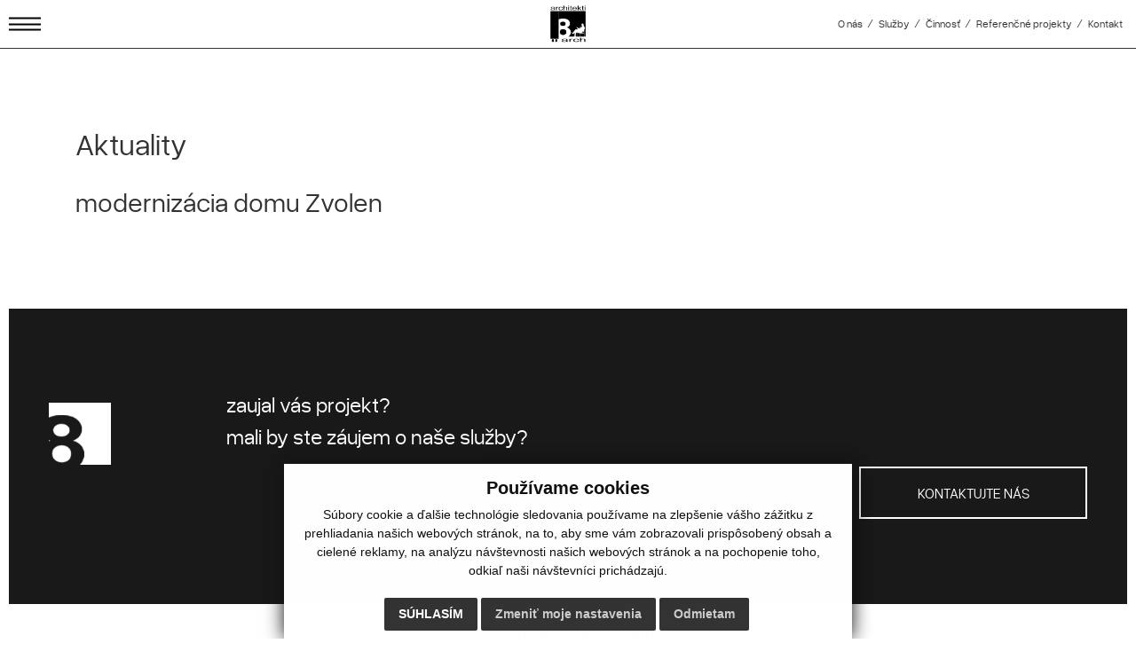

--- FILE ---
content_type: text/html; charset=UTF-8
request_url: https://www.m8arch.sk/modernizacia-domu-zvolen-a20-21
body_size: 4379
content:
<!DOCTYPE html>
<html lang="sk">
<head>
  <meta charset="utf-8">
  <meta http-equiv="X-UA-Compatible" content="IE=edge">
  <title>modernizácia domu Zvolen | Architektonický ateliér | m8arch</title>
  <meta name="viewport" content="width=device-width, initial-scale=1.0, maximum-scale=1.0, user-scalable=no">
  <link href="/design/css/bootstrap.css" rel="stylesheet">
  <link href="/design/css/font-awesome.min.css" rel="stylesheet">
  <link href="/design/css/animate.css" rel="stylesheet">
  <link href="/design/css/app.css" rel="stylesheet">
  <link href="/design/css/main_theme.css?v=2" rel="stylesheet">
  <meta name="robots" content="index, follow">
  <meta name="description" content="Architektonický ateliér | m8arch">
  <meta name="keywords" content="domy, developerske projekty, interiery, architekt, architektonicky atelier">
  <meta name="author" content="webex.digital">
  <link rel="shortcut icon" href="/design/images/favicon.ico" type="image/x-icon">
  <link href="https://www.m8arch.sk/modernizacia-domu-zvolen-a20-21" rel="canonical">
  <link href="/design/css/ddfullscreenmenu.css?v=4" rel="stylesheet" type="text/css">
  <script src="/design/js/ddfullscreenmenu.js"></script>
	<!-- for Facebook -->
	<meta property="og:title" content="Architektonický ateliér | m8arch | modernizácia domu Zvolen" />
	<meta property="og:type" content="article" />
	<meta property="og:image" content="https://www.m8arch.sk/imgcache/e-news-21-5-500-300-0-ffffff.jpg?v=703" />
	<meta property="og:url" content="https://www.m8arch.sk/modernizacia-domu-zvolen-a20-21" />
	<meta property="og:description" content="" />
	<!-- for Facebook -->
	<!--[if lt IE 9]>
	  <script src="https://oss.maxcdn.com/libs/html5shiv/3.7.0/html5shiv.js"></script>
	  <script src="https://oss.maxcdn.com/libs/respond.js/1.3.0/respond.min.js"></script>
	<![endif]-->
	<link href="/design/css/cookies.css" rel="stylesheet" />
	<script src="//code.jquery.com/jquery-1.11.1.min.js"></script>
	<script type="text/javascript" src="rse/jscripts/jquery.form.js"></script>
	<script type="text/javascript" src="rse/jscripts/fancybox-3/dist/jquery.fancybox.min.js"></script>
	<script type="text/javascript" src="rse/jscripts/md5.js"></script>
	<link rel="stylesheet" href="rse/jscripts/fancybox-3/dist/jquery.fancybox.min.css" type="text/css" media="screen" />
	<script type="text/javascript" src="rse/jscripts/init.js"></script>
	<script src="rse/jscripts/rslider/responsiveslides.js"></script>
</head>
<body>
    <nav id="ddfullscreenmenu">
        <div id="closex">Close</div>
        <div id="ulwrapper">
            <ul id="fullscreenmenu-ul">
<li><a href="projekty-domov"  class="">projekty domov</a></li><li><a href="developerske-projekty"  class="">developérske projekty</a></li><li><a href="modernizacia-stavieb"  class="">modernizácia stavieb</a></li><li><a href="rekreacne-stavby"  class="">rekreačné stavby</a></li><li><a href="verejne-projekty"  class="">verejné projekty</a></li><li><a href="interiery"  class="">interiéry</a></li><li><a href="cennik"  class="">cenník</a></li><li><a href="media"  class="">média</a></li><li class="d-block d-lg-none"><a href="o-nas"  class="">o nás</a></li><li class="d-block d-lg-none"><a href="sluzby"  class="">služby</a></li><li class="d-block d-lg-none"><a href="cinnost"  class="">činnosť</a></li><li class="d-block d-lg-none"><a href="referencne-projekty"  class="">referenčné projekty</a></li><li class="d-block d-lg-none"><a href="kontakt"  class="">kontakt</a></li><li class="fullscreenmenu-contact mt-4 mt-lg-5"><a href="tel:+421902429902">+421 902 429 902</a></li><li class="fullscreenmenu-contact"><a href="mailto:info@m8arch.sk">info@m8arch.sk</a></li>            </ul>
        </div>
    </nav>
    <header class="container-fluid header_fixed">
        <div class="row">
            <div class="position-absolute main_logo">
                <a href="/" class="border-bottom-0">
                    <img src="/design/images/main_logo.png" class="img-fluid" alt="Architektonický ateliér m8arch"></a>
            </div>
            <div class="col-md-12 d-none d-lg-block text-right navigation_wrapper">
                <ul class="header_nav">
<li class="d-inline-block"><a href="o-nas"  class="border-bottom-0 ">O nás</a><span class="mx-2">&frasl;</span></li><li class="d-inline-block"><a href="sluzby"  class="border-bottom-0 ">Služby</a><span class="mx-2">&frasl;</span></li><li class="d-inline-block"><a href="cinnost"  class="border-bottom-0 ">Činnosť</a><span class="mx-2">&frasl;</span></li><li class="d-inline-block"><a href="referencne-projekty"  class="border-bottom-0 ">Referenčné projekty</a><span class="mx-2">&frasl;</span></li><li class="d-inline-block"><a href="kontakt"  class="border-bottom-0 ">Kontakt</a></li>                </ul>
            </div>
        </div>
        <div id="navtoggler" onClick="ddfullscreenmenu.togglemenu()"></div>
    </header><!-- /HEADER -->
    <div class="content">
		<section class="container box_padding_vertical"> <div class="vnutro"><!-- /Before -->
			<h1>Aktuality</h1><!-- /Nazov -->
			<h2>modernizácia domu Zvolen</h2>
	</div></section>	
        <div class="container-fluid container-0-padding">
            <div class="row">
                <div class="col-12">
                    <div class="container-fluid box_padding box_padding_vertical text-white container_bg__dark">
                        <div class="row">
                            <div class="col-sm-2 mb-4 mb-sm-0">
                                <div class="logo_icon">
                                    <img src="/design/images/logo_icon.png" class="img-fluid" alt="Architektonický ateliér | m8arch">
                                </div>
                            </div>
                            <div class="col-sm-10">
                                <div class="row">
                                </div>
                                <div class="row">
                                    <div class="col-md-12">
                                        <p class="m-0 text_xl wow fadeInUp">zaujal vás projekt?</p>
                                        <p class="text_xl wow fadeInUp" data-wow-delay="0.1s">mali by ste záujem o naše služby?</p>
                                    </div>
                                    <div class="col-md-6 offset-md-6 text-left text-md-right wow fadeInDown"
                                        data-wow-delay="0.5s">
                                        <a href="/kontakt" class="d-inline-block px-4 px-xl-5 py-3 cta_link cta_link__b">
                                            <span class="px-0 px-md-2 px-xl-3">KONTAKTUJTE NÁS</span>
                                        </a>
                                    </div>
                                </div>
                            </div>
                        </div>
                    </div>
                </div>
            </div>
        </div>	
	<section class="container "> <div class="vnutro">
	<!-- /Main -->
		</div></section><!-- /After -->
		<section class="container-fluid container-0-padding box_padding_vertical mb-3 mb-md-0 pb-0 pt-0 mt-0">	<div class="vnutro text-center mb-3"><h2>Zoznam aktualít</h2></div>
<div class="row m-0 news_group"><div class="col-md-4 p-0 new_container"><a href="byvanie-partizanske-a20-23" class="d-flex flex-column h-100 box_padding py-4 py-xl-5 news_nav"><div class="mb-3 mb-xl-4 news_tag">spustili sme predpredaj bytov  /</div><div class="news_title">BÝVANIE PARTIZÁNSKE</div></a></div><div class="col-md-4 p-0 new_container"><a href="batov-dom-partizanske-a20-22" class="d-flex flex-column h-100 box_padding py-4 py-xl-5 news_nav"><div class="mb-3 mb-xl-4 news_tag">rekonštrukcia a prestavba /</div><div class="news_title">Baťov dom Partizánske</div></a></div><div class="col-md-4 p-0 new_container"><a href="modernizacia-domu-zvolen-a20-21" class="d-flex flex-column h-100 box_padding py-4 py-xl-5 news_nav"><div class="mb-3 mb-xl-4 news_tag">rekonštrukcia a prestavba /</div><div class="news_title">modernizácia domu Zvolen</div></a></div></div></section>
		<footer class="container-fluid container-0-padding">
		  <div class="row">
			<div class="col-12">
			  <div class="container-fluid box_padding text-center text-white container_bg__dark footer">
				<div class="mb-4 mb-xl-5 title_box">
				  <h2>
					<span class="wow fadeInUp">TVORÍME</span>
					<span class="wow fadeInDown" data-wow-delay="0.1s">MODERNÚ</span>
					<span class="wow fadeInUp" data-wow-delay="0.2s">ARCHITEKTÚRU</span>
				  </h2>
				</div>
				<div class="mb-3 mb-xl-4 footer_logo">
				  <a href="/" class="d-block border-bottom-0">
					<img src="/design/images/main_logo.png" class="img-fluid" alt="Architektonický ateliér m8arch">
				  </a>
				</div>
				<div class="mb-3 mb-xl-4"><div class="e2_htmlcontent adresa"><p>SIMANEK, s.r.o.<br />
Pribinova 436/5, 958 01 Partiz&aacute;nske</p>
</div></div><div class="mb-3 mb-xl-4"> <ul>
<li class="d-inline-block"><a href="tel:+421902429902" >+421 902 429 902</a></li><span class="separator"> | </span><li class="d-inline-block"><a href="mailto:info@m8arch.sk" >info@m8arch.sk</a></li></ul> </div> 			 <div class="mb-3 mb-xl-4"> <ul>
<li class="d-inline-block"><a href="https://www.facebook.com/m8arch/" target="_blank">facebook</a></li><span class="separator"> | </span><li class="d-inline-block"><a href="#" target="_blank">instagram</a></li></ul> </div>				<div class="row py-4 py-xl-5 footer_bottom">
				  <div class="col-md-6 text-center text-md-left mb-4 mb-md-0">
					<ul>
					  <li class="d-inline-block">
						<a href="/ochrana-osobnych-udajov">GDPR</a> |
					  </li>
					  <li class="d-inline-block">
						<a href="/subory-cookies">COOKIES</a>
					  </li>
					</ul>
				  </div>
				  <div class="col-md-6 text-center text-md-right">
					<ul>
					  <li class="d-inline-block">
						<a href="https://webex.digital/" target="_blank" class="border-bottom-0">WEBDESIGN</a> |
					  </li>
					  <li class="d-inline-block">
						<a href="https://webex.digital/" target="_blank" class="border-bottom-0">WEBEX.DIGITAL</a>
					  </li>
					</ul>
				  </div>
				</div>
			  </div>
			</div>
		  </div>
		</footer><!-- /FOOTER-->
    </div><!-- /CONTENT-->
  <!-- jQuery (necessary for Bootstrap's JavaScript plugins) -->
  <!-- script src="https://code.jquery.com/jquery-3.4.1.slim.min.js" integrity="sha384-J6qa4849blE2+poT4WnyKhv5vZF5SrPo0iEjwBvKU7imGFAV0wwj1yYfoRSJoZ+n" crossorigin="anonymous"></script -->
  <script src="https://cdn.jsdelivr.net/npm/popper.js@1.16.0/dist/umd/popper.min.js" integrity="sha384-Q6E9RHvbIyZFJoft+2mJbHaEWldlvI9IOYy5n3zV9zzTtmI3UksdQRVvoxMfooAo" crossorigin="anonymous"></script>
  <script src="/design/js/bootstrap.min.js"></script>
  <!-- Wow -->
  <script src="/design/js/wow.min.js"></script>
  <script>
    new WOW().init();
  </script>
  <!-- Scroll -->
  <script src="/design/js/scroll.js"></script>
  <!-- Navigation -->
  <script>
    ddfullscreenmenu.init()
  </script>
    <!-- Formular -->
    <script src="/design/js/classie.js"></script>
    <script>
		(function () {
			if (!String.prototype.trim) {
				(function () {
					// Make sure we trim BOM and NBSP
					var rtrim = /^[\s\uFEFF\xA0]+|[\s\uFEFF\xA0]+$/g;
					String.prototype.trim = function () {
						return this.replace(rtrim, '');
					};
				})();
			}
			[].slice.call(document.querySelectorAll('input.input__field')).forEach(function (inputEl) {
				if (inputEl.value.trim() !== '') {
					classie.add(inputEl.parentNode, 'input--filled');
				}
				inputEl.addEventListener('focus', onInputFocus);
				inputEl.addEventListener('blur', onInputBlur);
			});
			[].slice.call(document.querySelectorAll('textarea.input__field')).forEach(function (inputEl) {
				if (inputEl.value.trim() !== '') {
					classie.add(inputEl.parentNode, 'input--filled');
				}
				inputEl.addEventListener('focus', onInputFocus);
				inputEl.addEventListener('blur', onInputBlur);
			});
			function onInputFocus(ev) {
				classie.add(ev.target.parentNode, 'input--filled');
			}
			function onInputBlur(ev) {
				if (ev.target.value.trim() === '') {
					classie.remove(ev.target.parentNode, 'input--filled');
				}
			}
		})();
    </script>
    <!-- Lenis -->
    <script src="https://unpkg.com/@studio-freight/lenis@1.0.33/dist/lenis.min.js"></script>
    <script>
        const lenis = new Lenis()
        lenis.on('scroll', (e) => {
            console.log(e)
        })
        function raf(time) {
            lenis.raf(time)
            requestAnimationFrame(raf)
        }
        requestAnimationFrame(raf)
    </script>
		<!-- Cookie Consent by TermsFeed (https://www.TermsFeed.com) -->
	<script type="text/javascript" src="https://www.termsfeed.com/public/cookie-consent/4.1.0/cookie-consent.js" charset="UTF-8"></script>
	<script type="text/javascript" charset="UTF-8">
	document.addEventListener('DOMContentLoaded', function () {
		cookieconsent.run({
			"notice_banner_type":"simple",
			"consent_type":"express",
			"palette":"light","language":"sk",
			"page_load_consent_levels":["strictly-necessary"],
			"notice_banner_reject_button_hide":false,
			"preferences_center_close_button_hide":false,
			"page_refresh_confirmation_buttons":false,
			"website_name":"m8arch.sk",
			"open_preferences_center_selector":"#change-cookies",
			"website_privacy_policy_url":"https://www.m8arch.sk/subory-cookies",
			"callbacks": {
				"scripts_specific_loaded": (level) => {
					switch(level) {
						case 'targeting':
							gtag('consent', 'update', {
								'ad_storage': 'granted',
								'ad_user_data': 'granted',
								'ad_personalization': 'granted',
								'analytics_storage': 'granted'
							});
							break;
					}
				}
			},
			"callbacks_force": true	
		});
	});
	</script>
	<script>
		window.dataLayer = window.dataLayer || [];
		function gtag(){dataLayer.push(arguments);}
		gtag('consent', 'default', {
			'ad_storage': 'denied',
			'ad_user_data': 'denied',
			'ad_personalization': 'denied',
			'analytics_storage': 'denied'
		});
	</script>
	<!-- Google Analytics -->
	<!-- Admin 32 -->
	<script type="text/plain" data-cookie-consent="tracking" cookie-consent="tracking" async src="https://www.googletagmanager.com/gtag/js?id=G-TXLF248LKD"></script>
	<script type="text/plain" data-cookie-consent="tracking" cookie-consent="tracking">
	  window.dataLayer = window.dataLayer || [];
	  function gtag(){dataLayer.push(arguments);}
	  gtag('js', new Date());
	  gtag('config', 'G-TXLF248LKD');
	</script>
	<!-- end of Google Analytics-->
	<noscript>ePrivacy and GPDR Cookie Consent by <a href="https://www.TermsFeed.com/" rel="nofollow">TermsFeed Generator</a></noscript>
	<!-- End Cookie Consent by TermsFeed (https://www.TermsFeed.com) -->
</body></html>

--- FILE ---
content_type: text/css
request_url: https://www.m8arch.sk/design/css/app.css
body_size: 3690
content:
/* NASTAVENIA - menit podla farieb stranky*/

/* 
nadpis h1, blokquote:  #farba1
podnadpis h2, h3, h4: #farba2
link: #b9b9b9
link hover: #fff
formular: #b9b9b9
formular hover: #fff
odrazky: #fff
dokumenty: #fff
font nadpisov: 'roboto_condensedlight'
*/

a,
input,
textarea,
select {
  outline: none !important;
}

/* VNUTRO.............................................................. */

.vnutro h1, .vnutro h2, .vnutro h3, .vnutro h4 {
    display: inline-block;
    width: 100%;
}

.vnutro h1 {
  position: relative;
  font-size: 210%;
  margin-top: 0;
  margin-bottom: 20px;
  text-align: left;
  margin-bottom: 15px;
}
.vnutro h2 {
  font-size: 190%;
  margin-top: 20px;
  margin-bottom: 15px;
}
.vnutro h3 {
  font-size: 170%;
  margin-top: 15px;
  margin-bottom: 10px;
}
.vnutro h4 {
  font-size: 150%;
  margin-top: 15px;
  margin-bottom: 10px;
}
.vnutro h5 {
  font-size: 130%;
  margin-top: 15px;
  margin-bottom: 10px;
}
.vnutro :is(h1, h2, h3, h4, h5) {
  font-family: "overused_groteskregular", Arial, Tahoma, Verdana, Helvetica,
    sans-serif;
}
a:link,
a:visited {
  color: var(--main-color);
  -moz-transition: color 0.2s ease-in-out, border-bottom-color 0.2s ease-in-out;
  -webkit-transition: color 0.2s ease-in-out,
    border-bottom-color 0.2s ease-in-out;
  -ms-transition: color 0.2s ease-in-out, border-bottom-color 0.2s ease-in-out;
  transition: color 0.2s ease-in-out, border-bottom-color 0.2s ease-in-out;
  text-decoration: none;
  border-bottom: solid 1px;
}
a:hover {
  color: var(--main-color-hover);
  border-bottom-color: transparent;
}

.vnutro ul {
  list-style-type: none;
  padding: 0;
  margin: 0;
  margin-bottom: 15px;
}
.vnutro ul li {
  position: relative;
  margin-left: 20px;
  text-align: left !important;
}
.vnutro ul li:before {
  position: absolute;
  top: 10px;
  left: 0;
  content: "";
  width: 6px;
  height: 6px;
  background-color: var(--main-color-hover);
  margin-left: -20px;
}

.vnutro .mapa_stranok ul {
  list-style-type: none;
  padding: 0;
  margin: 0;
  margin-bottom: 5px;
  margin-left: 20px;
}
.vnutro .mapa_stranok ul li {
  margin-left: 20px;
}
.vnutro .mapa_stranok ul li:before {
  content: "\f105";
  font-family: "FontAwesome";
  color: #5e95db;
  padding-left: 5px;
  padding-right: 5px;
  margin-left: -25px;
}

.vnutro ol {
  padding: 0;
  margin: 0;
  margin-left: 2em;
  margin-bottom: 15px;
  counter-reset: item;
}
.vnutro ol li {
  margin-left: 0px;
  display: block;
  counter-increment: count-me;
}
.vnutro ol li:before {
  content: counter(count-me) ". ";
  display: block;
  position: relative;
  max-width: 0px;
  max-height: 0px;
  left: -1.3em;
  top: 0.05em;
  color: var(--main-color);
}

@media screen and (max-width: 480px) {
  .col-xs-6.gal {
    width: 100%;
  }
}

/* BLOCKQUOTE.............................................................. */

blockquote {
  position: relative;
  padding: 10px 20px 1px;
  margin: 0 0 20px;
  font-size: 100%;
  border: 0 solid var(--main-color);
  border-left: 1px solid var(--main-color-hover);
  background-color: #f6f6f6;
}

/* IMAGES.............................................................. */

.image_obrazok img {
  width: 100%;
  height: auto;
}

/* IMAGE LIST........................................................... */

.image_list_container {
  width: 100%;
}
.image_list_container_in {
  border: @Border;
  width: 48%;
  padding: 0px;
  float: left;
  margin: 1%;
}
.image_list_image img {
  width: 100%;
  height: auto;
  border: @Border;
}
.image_list_popis {
  text-align: center;
  line-height: 120%;
  margin-top: 5px;
  margin-bottom: 15px;
  font-weight: bold;
}

/* NEWS LIST........................................................... */

.novinky_container {
  width: 100%;
}
.novinky_container_in {
  width: 48%;
  margin-right: 2%;
  border: @Border;
  background-color: var(--main-color);
  line-height: 0px;
}
.novinky_obrazok {
  overflow: hidden;
}
.novinky_obrazok img {
  width: 100%;
  height: auto;
}
.novinky_obrazok a img {
  -webkit-transition: all 300ms linear;
  -moz-transition: all 300ms linear;
  -o-transition: all 300ms linear;
  -ms-transition: all 300ms linear;
  transition: all 300ms linear;
}
.novinky_obrazok a:hover img {
  -webkit-transform: scale(1.1);
  -moz-transform: scale(1.1);
  -o-transform: scale(1.1);
  -ms-transform: scale(1.1);
  transform: scale(1.1);
}
.novinky_popis {
  text-align: left;
  margin-top: 0;
  margin-bottom: 30px;
}
.novinky_popis a:link {
  position: relative;
  display: block;
  color: var(--main-color) !important;
  background-color: transparent;
  padding: 5px 10px 5px 0;
  border: 0 solid var(--main-color);
}
.novinky_popis a:hover {
  color: var(--main-color-hover) !important;
  text-decoration: none;
  background-color: transparent;
}

/* FORM........................................................... */

.vnutro .input {
  position: relative;
  z-index: 1;
  display: inline-block;
  border: 1px solid #dedede;
  width: calc(100% - 2em);
  vertical-align: top;
  width: 100%;
  margin-bottom: 8px;
}

.vnutro .input__field {
  position: relative;
  display: block;
  float: right;
  padding: 0.8em;
  width: 60%;
  border: none;
  border-radius: 0;
  background: #f0f0f0;
  color: #000;
  font-weight: 400;
  -webkit-appearance: none; /* for box shadows to show on iOS */
}

.vnutro .input__field:focus {
  outline: none;
}

.vnutro .input__label {
  display: inline-block;
  float: right;
  padding: 0 1em;
  width: 40%;
  color: @BlackColor;
  font-weight: bold;
  font-size: 70.25%;
  -webkit-font-smoothing: antialiased;
  -moz-osx-font-smoothing: grayscale;
  -webkit-touch-callout: none;
  -webkit-user-select: none;
  -khtml-user-select: none;
  -moz-user-select: none;
  -ms-user-select: none;
  user-select: none;
}

.vnutro .input__label-content {
  position: relative;
  display: block;
  padding: 1.6em 0;
  width: 100%;
}

.graphic {
  position: absolute;
  top: 0;
  left: 0;
  fill: none;
}

.icon {
  color: #000;
  font-size: 150%;
}

/* Fumi */
.vnutro .input--fumi {
  background: transparent;
  overflow: hidden;
  padding: 0.25em 0;
}

.vnutro .input--fumi::after {
  content: "";
  width: 1px;
  position: absolute;
  top: 0.5em;
  bottom: 0.5em;
  left: 2.5em;
  background: #f0f0f0;
  z-index: 100;
}

.vnutro .input__field--fumi {
  background: transparent;
  padding: 1.5em 1em 0.25em 3.15em;
  width: 100%;
  color: var(--main-color);
}

.vnutro .input__label--fumi {
  position: absolute;
  width: 100%;
  text-align: left;
  padding-left: 4.5em;
  pointer-events: none;
}

.vnutro .icon--fumi {
  width: 2em;
  position: absolute;
  top: 0;
  left: 0;
  padding: 1em 0 0 0.5em;
}

.vnutro .input__label-content--fumi {
  padding: 1.7em 0;
  display: inline-block;
  -webkit-transform-origin: 0 0;
  transform-origin: 0 0;
}

.vnutro .input__label-content--fumi span {
  display: inline-block;
}

.vnutro
  .input__field--fumi:focus
  + .vnutro
  .input__label--fumi
  .input__label-content--fumi,
.vnutro .input--filled .input__label-content--fumi {
  -webkit-animation: anim-fumi-1 0.3s forwards;
  animation: anim-fumi-1 0.3s forwards;
}

@-webkit-keyframes anim-fumi-1 {
  50% {
    -webkit-transform: translate3d(0, 3em, 0);
    transform: translate3d(0, 3em, 0);
  }
  51% {
    -webkit-transform: translate3d(0, -3em, 0) scale3d(0.85, 0.85, 1);
    transform: translate3d(0, -3em, 0) scale3d(0.85, 0.85, 1);
  }
  100% {
    -webkit-transform: translate3d(0, -1.1em, 0) scale3d(0.85, 0.85, 1);
    transform: translate3d(0, -1.1em, 0) scale3d(0.85, 0.85, 1);
  }
}

@keyframes anim-fumi-1 {
  50% {
    -webkit-transform: translate3d(0, 3em, 0);
    transform: translate3d(0, 3em, 0);
  }
  51% {
    -webkit-transform: translate3d(0, -3em, 0) scale3d(0.85, 0.85, 1);
    transform: translate3d(0, -3em, 0) scale3d(0.85, 0.85, 1);
  }
  100% {
    -webkit-transform: translate3d(0, -1.1em, 0) scale3d(0.85, 0.85, 1);
    transform: translate3d(0, -1.1em, 0) scale3d(0.85, 0.85, 1);
  }
}

.vnutro .input__field--fumi:focus + .vnutro .input__label--fumi .icon--fumi,
.vnutro .input--filled .icon--fumi {
  -webkit-animation: anim-fumi-2 0.3s forwards;
  animation: anim-fumi-2 0.3s forwards;
}

@-webkit-keyframes anim-fumi-2 {
  50% {
    opacity: 1;
    -webkit-transform: translate3d(0, -3em, 0);
    transform: translate3d(0, -3em, 0);
  }
  50.25% {
    opacity: 0;
    -webkit-transform: translate3d(0, -3em, 0);
    transform: translate3d(0, -3em, 0);
  }
  50.75% {
    opacity: 0;
    -webkit-transform: translate3d(0, 3em, 0);
    transform: translate3d(0, 3em, 0);
  }
  51% {
    opacity: 1;
    -webkit-transform: translate3d(0, 3em, 0);
    transform: translate3d(0, 3em, 0);
  }
  100% {
    opacity: 1;
    -webkit-transform: translate3d(0, 0, 0);
    transform: translate3d(0, 0, 0);
    color: #808080;
  }
}

@keyframes anim-fumi-2 {
  50% {
    opacity: 1;
    -webkit-transform: translate3d(0, -3em, 0);
    transform: translate3d(0, -3em, 0);
  }
  50.25% {
    opacity: 0;
    -webkit-transform: translate3d(0, -3em, 0);
    transform: translate3d(0, -3em, 0);
  }
  50.75% {
    opacity: 0;
    -webkit-transform: translate3d(0, 3em, 0);
    transform: translate3d(0, 3em, 0);
  }
  51% {
    opacity: 1;
    -webkit-transform: translate3d(0, 3em, 0);
    transform: translate3d(0, 3em, 0);
  }
  100% {
    opacity: 1;
    -webkit-transform: translate3d(0, 0, 0);
    transform: translate3d(0, 0, 0);
    color: #808080;
  }
}

.vnutro .input__label-content--fumi b {
  color: red;
}
.vnutro .formular_popis {
  text-align: right;
  margin-right: 5px;
  font-size: 90%;
}
.vnutro .formular_popis span {
  color: red;
}

.vnutro input:-webkit-autofill,
.vnutro input:-webkit-autofill:hover,
.vnutro input:-webkit-autofill:focus,
.vnutro input:-webkit-autofill:active {
  transition: background-color 5000s ease-in-out 0s;
  -webkit-text-fill-color: black !important;
}

.vnutro .formular_captcha {
  width: 100%;
  display: inline;
}
.vnutro .formular_captcha_obrazok {
  width: 120px;
  padding-top: 4px;
  height: 32px;
  float: left;
}
.vnutro .formular_captcha_text {
  width: 45%;
  padding: 5px;
  float: right;
  border: 1px solid #ccc;
}
.vnutro .formular_button {
  width: 100%;
  line-height: 30px;
  border: 0px var(--main-color) solid;
  background-color: var(--main-bg-color-grey);
  font-size: 0.93rem;
  color: white;
  margin-bottom: 30px;
  margin-top: 5px;
  padding: 5px 15px !important;
  -webkit-transition: all 300ms linear;
  -moz-transition: all 300ms linear;
  -o-transition: all 300ms linear;
  -ms-transition: all 300ms linear;
  transition: all 300ms linear;
  border-radius: 0 !important;
}
.vnutro .formular_button:hover {
  color: white;
  background-color: var(--main-color-hover);
}
.vnutro #captchaRefresh {
  position: relative;
  width: 32px;
  height: 32px;
  border: 0px solid var(--main-color);
  color: white;
  margin-right: 5px;
  float: left;
  outline: none !important;
  background-color: var(--main-bg-color-grey);
}
.vnutro #captchaRefresh:before {
  position: absolute;
  top: 50%;
  left: 50%;
  -webkit-transform: translate(-50%, -50%);
  transform: translate(-50%, -50%);
  content: "\f021";
  font-family: "FontAwesome", Arial, Tahoma, Verdana, Helvetica, sans-serif;
  color: white;
  font-size: 120%;
}
.vnutro #captchaRefresh:hover {
  color: white;
  background-color: var(--main-color-hover);
}
.vnutro #captchaRefresh:hover:before {
  color: white;
}

.vnutro input:-webkit-autofill,
.vnutro input:-webkit-autofill:hover,
.vnutro input:-webkit-autofill:focus,
.vnutro input:-webkit-autofill:active {
  transition: background-color 5000s ease-in-out 0s;
}
.vnutro input:-webkit-autofill {
  -webkit-text-fill-color: var(--main-color);
}
.vnutro input:-webkit-autofill:focus {
  -webkit-text-fill-color: var(--main-color);
}
@media screen and (max-width: 640px) {
  .vnutro .formular_captcha_text {
    width: 38%;
  }
}
@media screen and (max-width: 320px) {
  .vnutro .formular_captcha_text {
    width: 100%;
    float: none;
    margin-top: 5px;
  }
}

/* FILES........................................................... */

.files_container {
  overflow: hidden;
}
.files_velkost {
  text-align: right;
  font-size: 12px;
}
.files_nazov {
  font-weight: bold;
  padding-top: 4px;
}
.files_popis {
  font-size: 80%;
}

.files a.file_doc:before,
.files a.file_rtf:before,
.files a.file_pdf:before,
.files a.file_xls:before,
.files a.file_csv:before,
.files a.file_ppt:before,
.files a.file_zip:before,
.files a.file_def:before {
  font-family: "FontAwesome", Arial, Tahoma, Verdana, Helvetica, sans-serif;
  color: var(--main-color);
  font-size: 220%;
  float: left;
  margin-right: 8px;
}

.files a.file_doc:before {
  content: "\f1c2";
}
.files a.file_rtf:before {
  content: "\f0f6";
}
.files a.file_pdf:before {
  content: "\f1c1";
}
.files a.file_xls:before {
  content: "\f1c3";
}
.files a.file_csv:before {
  content: "\f0f6";
}
.files a.file_ppt:before {
  content: "\f1c4";
}
.files a.file_zip:before {
  content: "\f1c6";
}
.files a.file_def:before {
  content: "\f016";
}

/*  RSLIDER  ............................................. */

.callbacks_container {
  position: absolute;
  height: 100%;
  width: 100%;
}
.fill {
  height: 100%;
  width: 100%;
}

.vnutro .rslides {
  position: relative;
  list-style: none;
  overflow: hidden;
  width: 100%;
  height: 100%;
  padding: 0;
  margin: 0;
  z-index: 0;
}

.vnutro .rslides li {
  -webkit-backface-visibility: hidden;
  position: absolute;
  display: none;
  width: 100%;
  height: 100%;
  left: 0;
  top: 0;
}

.vnutro .rslides li:first-child {
  position: relative;
  display: block;
  float: left;
}

.vnutro .rslides img {
  display: block;
  height: auto;
  float: left;
  width: 100%;
  height: 100%;
  border: 0;
}

/*  TABULKY ............................................. */

.vnutro table {
  color: var(--main-color);
}
.table01 {
  width: 100%;
  border: 1px solid #ddd;
  border-collapse: collapse;
  table-layout: fixed;
}
.table01 th,
.table01 td {
  padding: 10px;
  border-top: 1px solid #ddd;
}
.table01 thead {
  background: #eee;
  border-bottom: 3px solid #ddd;
}

@media (max-width: 767px) {
  .table01 thead {
    display: none;
  }
  .table01 tr,
  .table01 th,
  .table01 td {
    display: block;
  }
  .table01 td {
    border-top: none;
  }
  .table01 tr td:first-child {
    border-top: 1px solid #ddd;
    font-weight: bold;
  }
  .table01 tr td:first-child {
    font-weight: 300;
  }
  .table01 td:before {
    display: block;
    font-weight: bold;
  }
  .table01 td:nth-of-type(1):before {
    content: "Rok:";
  }
  .table01 td:nth-of-type(2):before {
    content: "Miesto určenia:";
  }
  .table01 td:nth-of-type(3):before {
    content: "Popis výrobku:";
  }
  .table01 td:nth-of-type(4):before {
    content: "Krajina:";
  }
}

/*  IKONKY ............................................. */

.adresa a[href^="mailto:"]:before {
  content: "\f0e0";
  font-family: "FontAwesome", Arial, Tahoma, Verdana, Helvetica, sans-serif;
  color: var(--main-color);
  margin-right: 8px;
}
.adresa a.mobil[href^="tel:"]:before {
  content: "\f10b";
  font-family: "FontAwesome", Arial, Tahoma, Verdana, Helvetica, sans-serif;
  color: var(--main-color);
  margin-right: 8px;
}
.adresa a.fax[href^="tel:"]:before {
  content: "\f02f";
  font-family: "FontAwesome", Arial, Tahoma, Verdana, Helvetica, sans-serif;
  color: var(--main-color);
  margin-right: 8px;
}
.adresa a[href^="tel:"]:before {
  content: "\f095";
  font-family: "FontAwesome", Arial, Tahoma, Verdana, Helvetica, sans-serif;
  color: var(--main-color);
  margin-right: 8px;
}
.adresa a[href^="http://"]:before
{
  content: "\f0c1";
  font-family: "FontAwesome", Arial, Tahoma, Verdana, Helvetica, sans-serif;
  color: var(--main-color);
  margin-right: 8px;
}

/* Pagepath --------------------------------------- */

.navigacia > div:last-child > a {
  color: #ff0000 !important;
}

/* Obrazky v textoch --------------------------------------- */

img.vlavo {
  float: left;
  margin: 5px 15px;
  margin-left: 0px;
  width: 35% !important;
  height: auto !important;
}
img.vpravo {
  float: right;
  margin: 5px 15px;
  margin-right: 0px;
  width: 35% !important;
  height: auto !important;
}
img.fullwidth {
  float: none;
  width: 100% !important;
  height: auto !important;
}
img.vlavo:hover,
img.vpravo:hover,
img.fullwidth:hover {
  opacity: 1;
}

@media screen and (max-width: 768px) {
  img.vlavo {
    width: 50% !important;
  }
  img.vpravo {
    width: 50% !important;
  }
}

@media screen and (max-width: 480px) {
  img.vlavo {
    float: none;
    margin: 15px 0px;
    width: 100% !important;
  }
  img.vpravo {
    float: none;
    margin: 15px 0px;
    width: 100% !important;
  }
}

.scrolloff {
  pointer-events: none;
}

.cc_container .cc_btn,
.cc_container .cc_btn:visited {
  color: #000 !important;
}

.navbar-toggle .icon-bar.duo {
  top: 1px;
}
.navbar-toggle .icon-bar.troa {
  top: 2px;
}
.navbar-toggle .icon-bar {
  position: relative;
  transition: all 500ms ease-in-out;
}
.navbar-toggle.active .icon-bar.uno {
  top: 6px;
  transform: rotate(45deg);
}
.navbar-toggle.active .icon-bar.duo {
  background-color: transparent;
}
.navbar-toggle.active .icon-bar.troa {
  top: -6px;
  transform: rotate(-45deg);
}

/* MAIN-BUTTONS........................................................... */

.mainButton a:link,
.mainButton a:visited {
  display: inline-block;
  color: white !important;
  background-color: var(--main-bg-color-grey);
  margin-bottom: 10px;
  padding: 8px 40px;
  border-bottom: 0;
  -webkit-transition: all 300ms linear;
  -moz-transition: all 300ms linear;
  -o-transition: all 300ms linear;
  -ms-transition: all 300ms linear;
  transition: all 300ms linear;
}
.mainButton a:hover {
  color: white !important;
  text-decoration: none;
  background-color: var(--main-color-hover);
}

.adresa a[href^="https://"]:before
{
  content: "\f0c1";
  font-family: "FontAwesome", Arial, Tahoma, Verdana, Helvetica, sans-serif;
  color: var(--main-color-hover);
  margin-right: 5px;
}
.adresa a[href^="https://www.facebook"]:before
{
  content: "\f082";
  font-family: "FontAwesome", Arial, Tahoma, Verdana, Helvetica, sans-serif;
  color: var(--main-color-hover);
  margin-right: 5px;
}
.adresa a[href^="https://www.youtube"]:before
{
  content: "\f166";
  font-family: "FontAwesome", Arial, Tahoma, Verdana, Helvetica, sans-serif;
  color: var(--main-color-hover);
  margin-right: 5px;
}
.adresa a[href^="https://www.instagram"]:before
{
  content: "\f16d";
  font-family: "FontAwesome", Arial, Tahoma, Verdana, Helvetica, sans-serif;
  color: var(--main-color-hover);
  margin-right: 5px;
}
.adresa a[href^="http://www.facebook"]:before
{
  content: "\f082";
  font-family: "FontAwesome", Arial, Tahoma, Verdana, Helvetica, sans-serif;
  color: var(--main-color-hover);
  margin-right: 5px;
}
.adresa a[href^="http://www.youtube"]:before
{
  content: "\f166";
  font-family: "FontAwesome", Arial, Tahoma, Verdana, Helvetica, sans-serif;
  color: var(--main-color-hover);
  margin-right: 5px;
}
.adresa a[href^="http://www.instagram"]:before
{
  content: "\f16d";
  font-family: "FontAwesome", Arial, Tahoma, Verdana, Helvetica, sans-serif;
  color: var(--main-color-hover);
  margin-right: 5px;
}
.adresa a[href^="https://facebook"]:before
{
  content: "\f082";
  font-family: "FontAwesome", Arial, Tahoma, Verdana, Helvetica, sans-serif;
  color: var(--main-color-hover);
  margin-right: 5px;
}
.adresa a[href^="https://youtube"]:before
{
  content: "\f166";
  font-family: "FontAwesome", Arial, Tahoma, Verdana, Helvetica, sans-serif;
  color: var(--main-color-hover);
  margin-right: 5px;
}
.adresa a[href^="https://instagram"]:before
{
  content: "\f16d";
  font-family: "FontAwesome", Arial, Tahoma, Verdana, Helvetica, sans-serif;
  color: var(--main-color-hover);
  margin-right: 5px;
}
.adresa a[href^="http://facebook"]:before
{
  content: "\f082";
  font-family: "FontAwesome", Arial, Tahoma, Verdana, Helvetica, sans-serif;
  color: var(--main-color-hover);
  margin-right: 5px;
}
.adresa a[href^="http://youtube"]:before
{
  content: "\f166";
  font-family: "FontAwesome", Arial, Tahoma, Verdana, Helvetica, sans-serif;
  color: var(--main-color-hover);
  margin-right: 5px;
}
.adresa a[href^="http://instagram"]:before
{
  content: "\f16d";
  font-family: "FontAwesome", Arial, Tahoma, Verdana, Helvetica, sans-serif;
  color: var(--main-color-hover);
  margin-right: 5px;
}

.text-na-obrazku {
	position:absolute;
	bottom:0;
	z-index:2;
	background:rgb(0 0 0 / 31%);
	color:#fff;
	width:100%;
	padding: 3px 15px;
	text-align:center;
	
}

--- FILE ---
content_type: text/css
request_url: https://www.m8arch.sk/design/css/main_theme.css?v=2
body_size: 3862
content:
@charset "UTF-8";

@font-face {
  font-family: "overused_groteskblack";
  src: url("../fonts/overusedgrotesk-black-webfont.eot");
  src: url("../fonts/overusedgrotesk-black-webfont.eot?#iefix")
      format("embedded-opentype"),
    url("../fonts/overusedgrotesk-black-webfont.woff2") format("woff2"),
    url("../fonts/overusedgrotesk-black-webfont.woff") format("woff"),
    url("../fonts/overusedgrotesk-black-webfont.ttf") format("truetype"),
    url("../fonts/overusedgrotesk-black-webfont.svg#overused_groteskblack")
      format("svg");
  font-weight: normal;
  font-style: normal;
}
@font-face {
  font-family: "overused_groteskregular";
  src: url("../fonts/overusedgrotesk-roman-webfont.eot");
  src: url("../fonts/overusedgrotesk-roman-webfont.eot?#iefix")
      format("embedded-opentype"),
    url("../fonts/overusedgrotesk-roman-webfont.woff2") format("woff2"),
    url("../fonts/overusedgrotesk-roman-webfont.woff") format("woff"),
    url("../fonts/overusedgrotesk-roman-webfont.ttf") format("truetype"),
    url("../fonts/overusedgrotesk-roman-webfont.svg#overused_groteskregular")
      format("svg");
  font-weight: normal;
  font-style: normal;
}
@font-face {
  font-family: "overused_grotesksemibold";
  src: url("../fonts/overusedgrotesk-semibold-webfont.eot");
  src: url("../fonts/overusedgrotesk-semibold-webfont.eot?#iefix")
      format("embedded-opentype"),
    url("../fonts/overusedgrotesk-semibold-webfont.woff2") format("woff2"),
    url("../fonts/overusedgrotesk-semibold-webfont.woff") format("woff"),
    url("../fonts/overusedgrotesk-semibold-webfont.ttf") format("truetype"),
    url("../fonts/overusedgrotesk-semibold-webfont.svg#overused_grotesksemibold")
      format("svg");
  font-weight: normal;
  font-style: normal;
}

body {
  font-family: "overused_groteskregular", Arial, Tahoma, Verdana, Helvetica,
    sans-serif;
}
.text_semibold {
  font-family: "overused_grotesksemibold", Arial, Tahoma, Verdana, Helvetica,
    sans-serif;
}
.rslider_title h1 > * small {
  font-family: "overused_groteskblack", Arial, Tahoma, Verdana, Helvetica,
    sans-serif;
}

:root {
  --size: 15px;
  --white: #fff;
  --black: #000;
  --main-color: #333; /* text */
  --main-color-hover: #b3b3b3; /* text hover */
  --main-bg-color: #fff; /* bg */
  --main-bg-color-grey: #191919; /* tmavo siva */
  --main-bg-color-grey-light: #b3b3b3; /* svetlo siva */
  --main-bg-color-custom: #333; /* tmava siva */
  --bg-color-red: 0;
  --bg-color-green: 0;
  --bg-color-blue: 0;
}

html {
  font-size: 20px;
}
body {
  color: var(--main-color);
  -webkit-font-smoothing: antialiased;
  background-color: var(--main-bg-color);
  overflow-x: hidden;
}
h1,
h2,
h3,
h4 {
  line-height: 100%;
  font-weight: normal;
  margin: 0;
  padding: 0;
}
a:link,
a:visited {
  color: var(--main-color);
  -moz-transition: color 0.2s ease-in-out, border-bottom-color 0.2s ease-in-out;
  -webkit-transition: color 0.2s ease-in-out,
    border-bottom-color 0.2s ease-in-out;
  -ms-transition: color 0.2s ease-in-out, border-bottom-color 0.2s ease-in-out;
  transition: color 0.2s ease-in-out, border-bottom-color 0.2s ease-in-out;
  text-decoration: none;
  border-bottom: solid 1px;
}
a:hover {
  color: var(--main-color-hover);
  border-bottom-color: transparent;
}
a.cta_link {
  position: relative;
  font-size: 1rem;
  text-align: center;
  overflow: hidden;
  isolation: isolate;
}
a.cta_link__a {
  color: var(--main-color);
  border: 1.5px solid var(--main-bg-color-custom) !important;
}
a.cta_link__b {
  color: var(--white);
  border: 1.5px solid var(--white);
}
a.cta_link__a:hover {
  color: var(--white) !important;
}
a.cta_link__b:hover {
  color: var(--main-color) !important;
}
a.cta_link:before {
  position: absolute;
  bottom: 0;
  left: 0;
  width: 0;
  height: 0;
  content: "";
  z-index: -1;
  opacity: 0;
}
a.cta_link__a:before {
  background-color: var(--main-bg-color-custom);
}
a.cta_link__b:before {
  background-color: var(--white);
}
a.cta_link:hover:before {
  width: 110%;
  height: 110%;
  opacity: 1;
}
ul {
  list-style-type: none;
  margin: 0;
  padding: 0;
}

/* Base-styles ............................. */

.content {
  position: relative;
  overflow: hidden;
}
.box_margin {
  margin-bottom: calc(var(--size) * 2);
}
.box_margin2 {
  margin-bottom: var(--size);
}
.box_margin3 {
  margin-bottom: calc(var(--size) * 4);
}
.box_padding {
  padding-left: calc(var(--size) * 6);
  padding-right: calc(var(--size) * 6);
}
.box_padding_vertical {
  padding-top: calc(var(--size) * 8.5);
  padding-bottom: calc(var(--size) * 8.5);
}
.pl-custom {
  padding-left: 5px;
}
.pr-custom {
  padding-right: 5px;
}
.text_xl {
  font-size: 1.5rem;
}
.img-object-fit {
  object-fit: cover;
}
.higher-z-index {
  z-index: 100;
}
.isolation {
  isolation: isolate;
}
.custom-relative {
  position: absolute;
}
.row-smaller-gutters {
  margin-left: -7px;
  margin-right: -7px;
}
.row-smaller-gutters > [class^="col-"],
.row-smaller-gutters > [class*=" col-"] {
  padding-left: 7px;
  padding-right: 7px;
}
.list_ordered li {
  padding-top: 20px;
  padding-bottom: 20px;
  border-bottom: 1px solid var(--main-bg-color-custom);
}
.list_ordered li span.number {
  flex: none;
  width: 30px;
  font-size: 0.75rem;
  margin-right: 40px;
}
.list_ordered li span.text {
  font-size: 1.5rem;
}
.list_ordered li a:hover span.text {
  color: var(--main-color-hover);
}
.container_bg__light {
  background-color: var(--main-bg-color-grey-light);
}
.container_bg__dark {
  background-color: var(--main-bg-color-grey);
}
.container_bg__custom {
  background-color: var(--main-bg-color-custom);
}
.container_bg_img {
  top: 0;
  left: 7px;
  width: calc(100% - 14px);
  height: 100%;
}

.title_box {
  position: relative;
}
.text-white .title_box {
  color: var(--white);
}
.title_box > * {
  position: relative;
  line-height: 1.2em;
}
.title_box :is(h1, h2) {
  font-size: calc(26px + (50 - 26) * ((100vw - 320px) / (1920 - 320)));
}
.title_box__xl :is(h1, h2) {
  font-size: calc(36px + (90 - 36) * ((100vw - 320px) / (1920 - 320)));
}
.title_box :is(h1, h2) > * {
  display: inline-block;
}
.title_box small {
  font-size: 100%;
  color: inherit;
}

/* Animate */

@-webkit-keyframes fadeInDown {
  0% {
    opacity: 0;
    -webkit-transform: translate3d(0, -40px, 0);
    transform: translate3d(0, -40px, 0);
  }
  100% {
    opacity: 1;
    -webkit-transform: none;
    transform: none;
  }
}
@keyframes fadeInDown {
  0% {
    opacity: 0;
    -webkit-transform: translate3d(0, -40px, 0);
    transform: translate3d(0, -40px, 0);
  }
  100% {
    opacity: 1;
    -webkit-transform: none;
    transform: none;
  }
}
@-webkit-keyframes fadeInUp {
  0% {
    opacity: 0;
    -webkit-transform: translate3d(0, 40px, 0);
    transform: translate3d(0, 40px, 0);
  }
  100% {
    opacity: 1;
    -webkit-transform: none;
    transform: none;
  }
}
@keyframes fadeInUp {
  0% {
    opacity: 0;
    -webkit-transform: translate3d(0, 40px, 0);
    transform: translate3d(0, 40px, 0);
  }
  100% {
    opacity: 1;
    -webkit-transform: none;
    transform: none;
  }
}

@-webkit-keyframes animated_line {
  0% {
    width: 0;
  }
  100% {
    width: 130%;
  }
}
@keyframes animated_line {
  0% {
    width: 0;
  }
  100% {
    width: 130%;
  }
}
.animated_line {
  width: 0;
  animation: animated_line 1s linear forwards;
}
.animated_line__a {
  height: 1.5px;
  background-color: var(--white);
}
.animated_line__b {
  height: 6px;
  background-color: var(--main-bg-color-custom);
}

@keyframes animateZ {
  from {
    filter: grayscale(100%);
    transform: scale(1.05);
  }
  to {
    filter: grayscale(0);
    transform: scale(1);
  }
}
.animateZ {
  animation: animateZ 2s forwards;
}

/* Header ............................................................... */

.header_fixed {
  position: relative;
  top: 0;
  left: 0;
  width: 100%;
  padding-top: 20px;
  padding-bottom: 20px;
  border-bottom: 1px solid var(--main-bg-color-custom);
  z-index: 700;
}
.header_fixed.scroll {
  position: fixed;
  background-color: var(--main-bg-color);
  padding-top: 10px;
  padding-bottom: 10px;
  border-bottom: 0;
  -webkit-box-shadow: 0 8px 12px -6px rgba(0, 0, 0, 0.1);
  -moz-box-shadow: 0 8px 12px -6px rgba(0, 0, 0, 0.1);
  box-shadow: 0 8px 12px -6px rgba(0, 0, 0, 0.1);
  animation: animateNav 0.4s linear;
}
@keyframes animateNav {
  0% {
    transform: translateY(-100%);
  }
  100% {
    transform: translateY(0);
  }
}

.main_logo {
  position: absolute;
  top: 50%;
  left: 50%;
  -webkit-transform: translate(-50%, -50%);
  transform: translate(-50%, -50%);
  z-index: 100;
}
.main_logo img {
  width: 55px;
}
.header_fixed.scroll .main_logo img {
  width: 40px;
}
.header_nav {
  font-size: 0.75rem;
}
.header_nav a {
  line-height: 30px;
  border-bottom: 0;
}
.header_nav a:hover,
.header_nav a.hi {
    color: var(--main-color-hover);
    border-bottom-color: transparent;
}

/* Rslider ............................................................... */

.rslider_wrapper {
  position: relative;
}
.rslider_wrapper_in {
  height: 350px;
}
.rslides,
.rslides_li,
.rslider_img {
  height: 100%;
}
.rslider_img {
  position: rela;
  width: 100%;
  overflow: hidden;
}
.rslider_wrapper .image {
  z-index: -1;
}

.rslider_title:after {
  position: absolute;
  top: 0.5em;
  right: 0;
  width: 1px;
  height: 100%;
  content: "";
  background-color: var(--main-bg-color-custom);
  -webkit-transform: rotate(25deg);
  transform: rotate(25deg);
  -webkit-transform-origin: right top;
  transform-origin: right top;
}
.rslider_title h1 {
  font-size: calc((85vw - 1rem) / 12);
}
.rslider_title h1 > * {
  display: inline-block;
}
.rslider_title h1 > * small {
  font-size: inherit;
}

.text-top-padding p {
	margin:0;
}

/* Main-Content ............................................................... */

.logo_icon img {
  max-width: 95px;
  margin-top: 1em;
}

/* Projects */

.project_tabs .nav-tabs {
  padding-bottom: 0;
  border-bottom: 0;
}
.project_tabs .nav-item .nav-link {
  position: relative;
  font-size: 1rem;
  color: var(--main-color-hover);
  text-decoration: underline;
  text-decoration-thickness: 1px;
  text-underline-offset: 0.1em;
  background-color: transparent;
  border: 0;
  border-radius: 0;
  outline: none;
}
.project_tabs .nav-item .nav-link:hover,
.project_tabs .nav-item .nav-link.active {
  color: var(--black);
}

/* Gallery-Grid */

.gallery-container-wrapper {
  display: grid;
  grid-template-columns: repeat(12, 1fr);
  grid-auto-rows: 400px 400px;
  grid-gap: 14px;
  grid-auto-flow: dense;
  z-index: 10;
}
.gallery-item {
  position: relative;
  display: block;
  width: 100%;
  height: 100%;
  border-bottom: 0 !important;
}
.gallery-item .image {
  position: relative;
  width: 100%;
  height: 100%;
  overflow: hidden;
}
.gallery-item .image img {
  width: 100%;
  height: 100%;
  object-fit: cover;
  object-position: 50% 50%;
  transition: 0.5s ease-in-out;
}
.gallery-item:hover .image img {
  -webkit-transform: scale(1.02);
  transform: scale(1.02);
}
.gallery-item .project_text {
  top: 0;
  left: 0;
  color: var(--white);
  background-color: rgba(0, 0, 0, 0.45);
  opacity: 0;
}
.gallery-item:hover .project_text {
  opacity: 1;
}
.gallery-item .project_text .name {
  font-size: 1rem;
}
.gallery-item .project_text .location {
  font-size: 0.75rem;
  letter-spacing: 0.2em;
}

.w-1 {
  grid-column: span 1;
}
.w-2 {
  grid-column: span 2;
}
.w-3 {
  grid-column: span 3;
}
.w-4 {
  grid-column: span 4;
}
.w-5 {
  grid-column: span 5;
}
.w-6 {
  grid-column: span 6;
}
.w-7 {
  grid-column: span 7;
}
.w-8 {
  grid-column: span 8;
}
.w-9 {
  grid-column: span 9;
}
.w-10 {
  grid-column: span 10;
}
.w-11 {
  grid-column: span 11;
}
.w-12 {
  grid-column: span 12;
}

.h-1 {
  grid-row: span 1;
}

.h-2 {
  grid-row: span 2;
}

/* News */

.news_group {
  border-top: 1px solid var(--main-bg-color-custom);
}
.new_container:not(:last-child) {
  border-right: 1px solid var(--main-bg-color-custom);
}
a.news_nav:hover {
  color: var(--white);
  background-color: var(--main-bg-color-grey);
}
a.news_nav .news_tag {
  font-size: 0.75rem;
  text-transform: uppercase;
}
a.news_nav .news_title {
  font-size: calc(26px + (42 - 26) * ((100vw - 320px) / (1920 - 320)));
  text-decoration: underline;
  text-decoration-thickness: 1px;
  text-underline-offset: 0.1em;
}

/* Project */

.project_gallery_container {
  margin-bottom: 14px;
}
.project_info_table td {
  padding-top: 25px;
  padding-bottom: 25px;
  border-bottom: 1px solid var(--main-bg-color-custom);
}
.project_info_table tr > td:last-child {
  text-align: right;
}
.project_statistics_container {
  padding: 40px 30px 100px 40px;
  border-left: 1px solid var(--main-bg-color-custom);
}
.project_statistics_container .number {
  flex: none;
  font-size: calc(36px + (90 - 36) * ((100vw - 320px) / (1920 - 320)));
  line-height: 1;
}
.project_statistics_container .text_xl {
  line-height: 1.2;
}

/* Video */

.video_container {
  height: 750px;
}
.video_container a.img-nav {
  isolation: isolate;
}
.video_container a.img-nav:before {
  position: absolute;
  top: 0;
  left: 0;
  width: 100%;
  height: 100%;
  content: "";
  background: rgba(0, 0, 0, 0.2);
}
.video_container a.img-nav:hover:before {
  background: rgba(0, 0, 0, 0);
}
.video_container a.img-nav > img {
  z-index: -1;
}
.video_container a.img-nav .img-nav-icon {
  position: absolute;
  top: 50%;
  left: 50%;
  -webkit-transform: translate(-50%, -50%);
  transform: translate(-50%, -50%);
}
.video_container a.img-nav .img-nav-icon img {
  width: 130px;
  opacity: 0.75;
}
.video_container a.img-nav:hover .img-nav-icon img {
  opacity: 1;
}

/* Footer ............................................................... */

.footer {
  margin-bottom: var(--size);
  padding-top: calc(var(--size) * 7);
}
.footer a {
  color: #fff;
}
.footer a:hover {
  color: var(--main-bg-color-grey-light);
}
.footer_logo img {
  width: 125px;
  filter: invert(1);
}
.footer_bottom {
  font-size: 0.7rem;
  letter-spacing: 0.2em;
}

/* Effects ............................. */

a,
a.cta_link,
a.cta_link:before,
.list_ordered li a span.text,
.gallery-item .project_text,
a.news_nav,
.video_container a.img-nav:before,
.video_container a.img-nav .img-nav-icon img {
  -webkit-transition: all 300ms linear;
  -moz-transition: all 300ms linear;
  -o-transition: all 300ms linear;
  -ms-transition: all 300ms linear;
  transition: all 300ms linear;
}

/* RESPONSIVE STRUCTURE
--------------------------------------- */

@media screen and (max-width: 1680px) {
  html {
    font-size: 18px;
  }
  .box_padding {
    padding-left: calc(var(--size) * 5);
    padding-right: calc(var(--size) * 5);
  }
  .gallery-container-wrapper {
    grid-auto-rows: 335px 335px;
  }
  .project_statistics_container {
    padding: 30px 30px 70px 30px;
  }
}

@media screen and (max-width: 1366px) {
  html {
    font-size: 16px;
  }
  .container-0-padding,
  .container-15-padding {
    padding-left: 10px;
    padding-right: 10px;
  }
  .box_margin {
    margin-bottom: var(--size);
  }
  .box_margin3 {
    margin-bottom: calc(var(--size) * 2);
  }
  .box_padding {
    padding-left: calc(var(--size) * 3);
    padding-right: calc(var(--size) * 3);
  }
  .box_padding_vertical {
    padding-top: calc(var(--size) * 6);
    padding-bottom: calc(var(--size) * 6);
  }
  .row-smaller-gutters {
    margin-left: -5px;
    margin-right: -5px;
  }
  .row-smaller-gutters > [class^="col-"],
  .row-smaller-gutters > [class*=" col-"] {
    padding-left: 5px;
    padding-right: 5px;
  }
  .list_ordered li {
    padding-top: 12px;
    padding-bottom: 12px;
  }
  .list_ordered li span.number {
    width: 25px;
    margin-right: 30px;
  }
  .list_ordered li span.text {
    font-size: 1.31rem;
  }
  .container_bg_img {
    left: 5px;
    width: calc(100% - 10px);
  }
  .animated_line__b {
    height: 4px;
  }
  .header_fixed {
    padding-top: 12px;
    padding-bottom: 12px;
  }
  .main_logo img {
    width: 40px;
  }
  .header_fixed.scroll .main_logo img {
    width: 34px;
  }
  .rslider_wrapper_in {
    height: 300px;
  }
  .logo_icon img {
    max-width: 70px;
  }
  .gallery-container-wrapper {
    grid-auto-rows: 370px 370px;
    grid-gap: 10px;
  }
  .project_gallery_container {
    margin-bottom: 10px;
  }
  .project_info_table td {
    padding-top: 15px;
    padding-bottom: 15px;
  }
  .project_statistics_container {
    padding: 20px 15px 50px 20px;
  }
  .video_container {
    height: 500px;
  }
  .video_container a.img-nav .img-nav-icon img {
    width: 90px;
  }
  .footer {
    margin-bottom: calc(10px - (var(--size) - 15px));
    padding-top: calc(var(--size) * 5.5);
  }
  .footer_logo img {
    width: 90px;
  }
}

@media screen and (max-width: 1200px) {
  .box_padding {
    padding-left: calc(var(--size) * 2);
    padding-right: calc(var(--size) * 2);
  }
  .box_padding_vertical {
    padding-top: calc(var(--size) * 4);
    padding-bottom: calc(var(--size) * 4);
  }
  .list_ordered li {
    padding-top: 10px;
    padding-bottom: 10px;
  }
  .list_ordered li span.number {
    margin-right: 20px;
  }
  .list_ordered li span.text {
    font-size: 1.25rem;
  }
  .rslider_wrapper_in {
    height: 250px;
  }
  .gallery-container-wrapper {
    grid-auto-rows: 200px 200px;
  }
  .video_container {
    height: 320px;
  }
  .video_container a.img-nav .img-nav-icon img {
    width: 60px;
  }
}

@media screen and (max-width: 991px) {
  .box_margin3 {
    margin-bottom: var(--size);
  }
  .box_padding {
    padding-left: var(--size);
    padding-right: var(--size);
  }
  .box_padding_vertical {
    padding-top: calc(var(--size) * 3);
    padding-bottom: calc(var(--size) * 3);
  }
  .header_fixed {
    position: fixed !important;
    height: 50px;
    background-color: var(--main-bg-color);
    padding-top: 0 !important;
    padding-bottom: 0 !important;
    border-bottom: 1px solid var(--main-bg-color-custom) !important;
    animation: animateNav 0s linear;
  }
  .header_fixed + div,
  .header_fixed + section {
    margin-top: 50px;
  }
  .main_logo {
    left: 10px;
    -webkit-transform: translate(0, -50%);
    transform: translate(0, -50%);
  }
  .main_logo img {
    width: 34px !important;
  }
  .w-1,
  .w-2,
  .w-3,
  .w-4,
  .w-5,
  .w-6,
  .w-7,
  .w-8,
  .w-9,
  .w-10,
  .w-11,
  .w-12 {
    grid-column: span 4;
  }
}

@media screen and (max-width: 767px) {
  .custom-relative {
    position: relative;
  }
  .container-0-padding {
    padding-left: 0;
    padding-right: 0;
  }
  .container-15-padding {
    padding-left: 15px;
    padding-right: 15px;
  }
  .container_bg_img {
    left: 0;
    width: 100%;
    height: auto;
  }
  .rslider_wrapper_in {
    height: 200px !important;
  }
  .rslider_title:after {
    display: none;
  }
  .rslider_title h1 {
    font-size: calc((100vw - 1rem) / 9);
  }
  .logo_icon img {
    margin-top: 0;
  }
  .new_container:not(:last-child) {
    border-right: 0;
  }
  .footer {
    margin-bottom: 0;
  }
}

@media screen and (max-width: 575px) {
  .w-1,
  .w-2,
  .w-3,
  .w-4,
  .w-5,
  .w-6,
  .w-7,
  .w-8,
  .w-9,
  .w-10,
  .w-11,
  .w-12 {
    grid-column: span 6;
  }
}

@media screen and (max-width: 480px) {
  .project_tabs .nav-item .nav-link {
    font-size: 0.75rem;
  }
  .video_container {
    height: 250px;
  }
}


--- FILE ---
content_type: text/css
request_url: https://www.m8arch.sk/design/css/ddfullscreenmenu.css?v=4
body_size: 1722
content:
body {
  -webkit-animation: bugfix infinite 1s;
}

@-webkit-keyframes bugfix {
  from {
    padding: 0;
  }
  to {
    padding: 0;
  }
}

div#navtoggler {
  /* Sample burger icon to toggle menu state */
  z-index: 1100;
  display: block;
  position: absolute;
  font-size: 6px;
  /* change font size to change label dimensions. Leave width/height below alone */
  width: 8em;
  height: 3.5em;
  top: 50%;
  left: 15px;
  /* text-indent: -1000px; */
  border: 3px solid black;
  /* border color */
  border-width: 2px 0;
  cursor: pointer;
  -webkit-transform: translate(0, -50%);
  transform: translate(0, -50%);
}
@media screen and (max-width: 1366px) {
  div#navtoggler {
    left: 10px;
    width: 6em;
    height: 2.5em;
  }
}
@media screen and (max-width: 991px) {
  div#navtoggler {
    left: initial;
    right: 10px;
  }
}

div#navtoggler::before {
  /* Sample burger icon */
  /* inner strip inside label */
  content: "";
  display: block;
  position: absolute;
  width: 100%;
  height: 2px;
  top: 50%;
  right: 0;
  background: black; /* stripes background color. Change to match border color of parent label above */
  -webkit-transform: translateY(-50%);
  transform: translateY(-50%);
}

nav#ddfullscreenmenu {
  /* Full screen nav menu */
  width: 100%;
  height: 100%;
  visibility: hidden;
  -webkit-box-sizing: border-box;
  -moz-box-sizing: border-box;
  box-sizing: border-box;
  -webkit-transform: scale(0.9); /* initially scale down nav size */
  transform: scale(0.9);
  background: var(--main-bg-color-grey); /* menu background color */
  position: fixed;
  top: 0;
  left: 0;
  z-index: 100000;
  opacity: 0;
  overflow: hidden;
  overflow-y: auto;
  text-align: center;
  -webkit-transition: visibility 0s 0.5s, opacity 0.5s, -webkit-transform 0.5s;
  transition: visibility 0s 0.5s, opacity 0.5s, transform 0.5s;
  display: flex;
}

nav#ddfullscreenmenu.openmenu {
  /* open menu class */
  visibility: visible;
  -webkit-transform: scale(1);
  transform: scale(1);
  opacity: 1;
  -webkit-transition-delay: 0s;
  -transition-delay: 0s;
}

nav#ddfullscreenmenu div#closex {
  /* Large x close button inside nav */
  width: 14px;
  height: 14px;
  overflow: hidden;
  display: block;
  position: absolute;
  cursor: pointer;
  text-indent: -1000px;
  z-index: 10;
  top: 20px;
  right: 20px;
}

nav#ddfullscreenmenu div#closex::before,
nav div#closex::after {
  /* render large cross inside close button */
  content: "";
  display: block;
  position: absolute;
  width: 100%;
  height: 2px;
  background: white;
  top: 50%;
  margin-top: -3px;
  -webkit-transform: rotate(-45deg);
  transform: rotate(-45deg);
}

nav#ddfullscreenmenu div#closex::after {
  /* render large cross inside close button */
  -webkit-transform: rotate(-135deg);
  transform: rotate(-135deg);
}

div#ulwrapper {
  position: relative;
  width: 100%; /* menu UL width */
  margin: auto;
  padding: ;
  -webkit-perspective: 500px;
  perspective: 500px;
  -webkit-perspective-origin: 50%;
  perspective-origin: 50%;
}

nav#ddfullscreenmenu ul {
  list-style: none;
  margin: 0;
  padding: 0 10px;
  position: relative;
  width: 100%;
  max-height: 100%;
  font-family: "overused_groteskregular";
  font-size: 60px;
  line-height: 1;
  -webkit-transition: all 0.5s 0.1s;
  transition: all 0.5s 0.1s;
}
@media screen and (max-width: 1400px) {
  nav#ddfullscreenmenu ul {
    font-size: 46px;
  }
}
@media screen and (max-width: 1000px) {
  nav#ddfullscreenmenu ul {
    font-size: 36px;
  }
}
@media screen and (max-width: 767px) {
  nav#ddfullscreenmenu ul {
    font-size: 28px;
  }
}
@media screen and (max-width: 480px) {
  nav#ddfullscreenmenu ul {
    font-size: 24px;
  }
}

nav#ddfullscreenmenu ul li {
  margin-bottom: 0;
  position: relative;
  display: block;
}
nav#ddfullscreenmenu ul.submenu li {
  margin-bottom: 0;
}
@media screen and (max-width: 1366px) {
  nav#ddfullscreenmenu ul li {
    margin-bottom: 0;
  }
  nav#ddfullscreenmenu ul.submenu li {
    margin-bottom: 0;
  }
}

nav#ddfullscreenmenu ul li.header > a:before {
  /* right arrow inside header LIs */
  content: "";
  position: absolute;
  right: -110px;
  top: 50%;
  -webkit-transform: translateY(-50%);
  transform: translateY(-50%);
  border: 8px solid white;
  border-color: transparent transparent transparent white;
}
@media screen and (max-width: 480px) {
  nav#ddfullscreenmenu ul li.header > a:before {
    right: -60px;
  }
}

nav#ddfullscreenmenu ul.submenu {
  /* style for non "first page" ULs */
  position: absolute;
  top: 0;
  left: 0;
  opacity: 0;
  pointer-events: none;
  transform: translate3d(100%, 0, 0);
}

nav#ddfullscreenmenu ul li a,
nav#ddfullscreenmenu ul li.breadcrumb {
  position: relative;
  text-decoration: none;
  color: white; /* link color */
  margin-bottom: 5px;
  padding: 5px 0;
  display: inline-block;
  border-radius: 0;
  cursor: pointer;
}
@media screen and (max-width: 1440px) {
  nav#ddfullscreenmenu ul li a,
  nav#ddfullscreenmenu ul li.breadcrumb {
    padding: 4px 0;
  }
}
@media screen and (max-width: 1200px) {
  nav#ddfullscreenmenu ul li a,
  nav#ddfullscreenmenu ul li.breadcrumb {
    padding: 3px 0;
  }
}

nav#ddfullscreenmenu ul li.breadcrumb {
  position: relative;
  background: transparent;
  border-bottom: 1px solid white;
}

nav#ddfullscreenmenu ul li.breadcrumb:after {
  /* back arrow inside breadcrumb LI */
  content: "";
  position: absolute;
  right: -110px;
  top: 50%;
  transform: translateY(-50%);
  border: 10px solid white;
  border-color: transparent white transparent transparent;
}
@media screen and (max-width: 480px) {
  nav#ddfullscreenmenu ul li.breadcrumb:after {
    right: -60px;
  }
}
nav#ddfullscreenmenu ul li a:hover {
  color: white;
  background: transparent;
}
nav#ddfullscreenmenu ul li a.hi {
  color: #b3b3b3;
  background: transparent;
}

nav#ddfullscreenmenu ul li a:after {
  position: absolute;
  bottom: 0;
  left: 50%;
  width: 0;
  height: 2px;
  content: "";
  background: white;
  opacity: 0;
  -webkit-transform: translateX(-50%);
  transform: translateX(-50%);
  -webkit-transition: all 300ms linear;
  -moz-transition: all 300ms linear;
  -o-transition: all 300ms linear;
  -ms-transition: all 300ms linear;
  transition: all 300ms linear;
}
nav#ddfullscreenmenu ul li a:hover:after {
  width: 100%;
  opacity: 1;
}

nav#ddfullscreenmenu ul.hidemenu {
  transform: rotateY(30deg) translateZ(-5px) !important;
  opacity: 0;
  pointer-events: none;
}

nav#ddfullscreenmenu ul.showmenu {
  transform: translate3d(0, 0, 0) !important;
  opacity: 1 !important;
  pointer-events: auto;
}

/* doplneny kontakt */

.fullscreenmenu-contact {
  position: relative;
  color: white;
}
.fullscreenmenu-contact a {
  font-family: "overused_groteskregular";
  font-size: 26px;
  color: white;
}
@media screen and (max-width: 1200px) {
  .fullscreenmenu-contact a {
    font-size: 18px;
  }
}
.fullscreenmenu-contact a:hover {
  color: #a3a3a3 !important;
}
nav#ddfullscreenmenu ul li.fullscreenmenu-contact a:after {
  display: none;
}


--- FILE ---
content_type: text/css
request_url: https://www.m8arch.sk/design/css/cookies.css
body_size: 1110
content:
.termsfeed-com---nb-headline {
    position: fixed !important;
}
.termsfeed-com---palette-dark.termsfeed-com---nb,
.termsfeed-com---palette-light.termsfeed-com---nb {
    -webkit-animation-duration: 0.6s;
    animation-duration: 0.6s;
    -webkit-animation-fill-mode: both;
    animation-fill-mode: both;
    -webkit-animation-duration: 0.8s;
    -moz-animation-duration: 0.8s;
    -o-animation-duration: 0.8s;
    animation-duration: 0.8s;
    -webkit-animation-fill-mode: both;
    -moz-animation-fill-mode: both;
    -o-animation-fill-mode: both;
    animation-fill-mode: both;
    -webkit-animation-name: fadeInTop;
    animation-name: fadeInTop;
    transition: 0.3s all;
    background-color: #fff !important;
    /*border-top: 3px solid #333;*/
    box-shadow: 0px 0px 20px 0px #111;
}

.termsfeed-com---nb .cc-nb-okagree, .termsfeed-com---nb .cc-nb-changep {
    float: left;
}

.cc-nb-title-container, .cc-nb-text-container {
    text-align: center;
}

.cc-nb-buttons-container {
    display: table !important;
    margin-left: auto;
    margin-right: auto;
}

.termsfeed-com---palette-dark .cc-nb-text, .termsfeed-com---palette-dark .cc-nb-title,
.termsfeed-com---palette-light .cc-nb-text, .termsfeed-com---palette-light .cc-nb-title {
    color: #111 !important;
}

.termsfeed-com---nb-simple {
    right: auto !important;
    left: 25% !important;
}

.termsfeed-com---nb .cc-nb-main-container {
    padding: 0.1rem 1rem !important;
}

.termsfeed-com---nb .cc-nb-text {
    font-size: 14px!important;
}

.cc-nb-title{
    margin-bottom: 0.35rem!important;
    margin-top: 0.5em!important;
    font-size:20px!important;
}

.cc-nb-buttons-container{
    margin-bottom: 0.2em;
}

.termsfeed-com---palette-dark .cc-nb-okagree, .termsfeed-com---palette-light .cc-nb-okagree {
    text-transform: uppercase;
}

.termsfeed-com---palette-dark .cc-nb-okagree, .termsfeed-com---palette-light .cc-nb-okagree {
    background-color: #333 !important;
    color: #fff !important;
}

.termsfeed-com---palette-dark .cc-nb-reject, .termsfeed-com---palette-dark .cc-cp-foot-save,
.termsfeed-com---palette-light .cc-nb-reject, .termsfeed-com---palette-light .cc-cp-foot-save,
.termsfeed-com---palette-light .cc-nb-changep, .termsfeed-com---palette-dark .cc-nb-changep {
    background-color: #333 !important;
    color: #ccc !important;
}

.termsfeed-com---palette-dark .cc-nb-reject:hover, .termsfeed-com---palette-dark .cc-nb-okagree:hover, .termsfeed-com---palette-dark .cc-cp-foot-save:hover,
.termsfeed-com---palette-light .cc-nb-reject:hover, .termsfeed-com---palette-light .cc-nb-okagree:hover, .termsfeed-com---palette-light .cc-cp-foot-save:hover,
.termsfeed-com---palette-light .cc-nb-changep:hover, .termsfeed-com---palette-dark .cc-nb-changep:hover {
    background-color: #111 !important;
}

.termsfeed-com---palette-dark .cc-nb-changep:hover,
.termsfeed-com---palette-light .cc-nb-changep:hover {
    background-color: #111 !important;
    color: #fff !important;
}

.termsfeed-com---pc-dialog input[type="checkbox"].cc-custom-checkbox:checked+label:before {
    background: #333 !important;
}

.termsfeed-com---palette-dark .cc-pc-head-lang select:focus, .termsfeed-com---palette-dark .cc-cp-foot-byline a:focus,
.termsfeed-com---palette-light .cc-pc-head-lang select:focus, .termsfeed-com---palette-light .cc-cp-foot-byline a:focus {
    box-shadow: 0 0 0 2px #333 !important;
}

@media (max-width: 991px) {

    .termsfeed-com---nb-simple {
    max-width: 100%!important;
    width: 100%!important;
    left: 0 !important;
    }

    /*.cc-nb-buttons-container {
        display: flex!important;
        flex-wrap: wrap;
        flex-direction: row;
    }

    .cc-nb-okagree, .cc-nb-reject{
        flex: 0 0 48.75%;
    }

    .cc-nb-changep{
        flex: 0 0 98.5%;
    }*/

    .termsfeed-com---nb .cc-nb-text {
        font-size: 12px!important;
    }

}

@media (max-width: 480px) {
    .cc-nb-buttons-container {
        display: -webkit-box !important;
        display: -moz-box !important;
        display: -ms-flexbox !important;
        display: -webkit-flex !important;
        display: flex !important;
        -webkit-box-orient: vertical;
        -moz-box-orient: vertical;
        -webkit-flex-direction: column;
        -ms-flex-direction: column;
        flex-direction: column;
        -webkit-box-align: start;
        -moz-box-align: start;
        -ms-flex-align: start;
        -webkit-align-items: flex-start;
        align-items: flex-start;
    }

    .termsfeed-com---nb .cc-nb-reject {
        -webkit-box-ordinal-group: 2;
        -moz-box-ordinal-group: 2;
        -ms-flex-order: 2;
        -webkit-order: 2;
        order: 2;
    }

    .termsfeed-com---nb .cc-nb-changep {
        -webkit-box-ordinal-group: 1;
        -moz-box-ordinal-group: 1;
        -ms-flex-order: 1;
        -webkit-order: 1;
        order: 1;
    }
}

@keyframes fadeInTop {
   0% {
      opacity: 0;
      transform: translateY(300px);
   }
   100% {
      opacity: 1;
      transform: translateY(0);
   }
}

--- FILE ---
content_type: application/javascript
request_url: https://www.m8arch.sk/design/js/scroll.js
body_size: 252
content:
/*
.............................
.... scroll ...............
*/
$(document).ready(function(){
	
	/* scroll */
		$(window).scroll(function(){
		var element = '.header_fixed';
		var scrPosition = $(window).scrollTop();
		if(scrPosition > 250){
			$(element).addClass("scroll");
		} else {
			$(element).removeClass("scroll");
		}    
   
  });
		
		$(window).scroll(function(){
		var element = '#navtoggler';
		var scrPosition = $(window).scrollTop();
		if(scrPosition > 100){
			$(element).addClass("scroll");
		} else {
			$(element).removeClass("scroll");
		}    
   
  });
				
});



	
	
	
	
	
